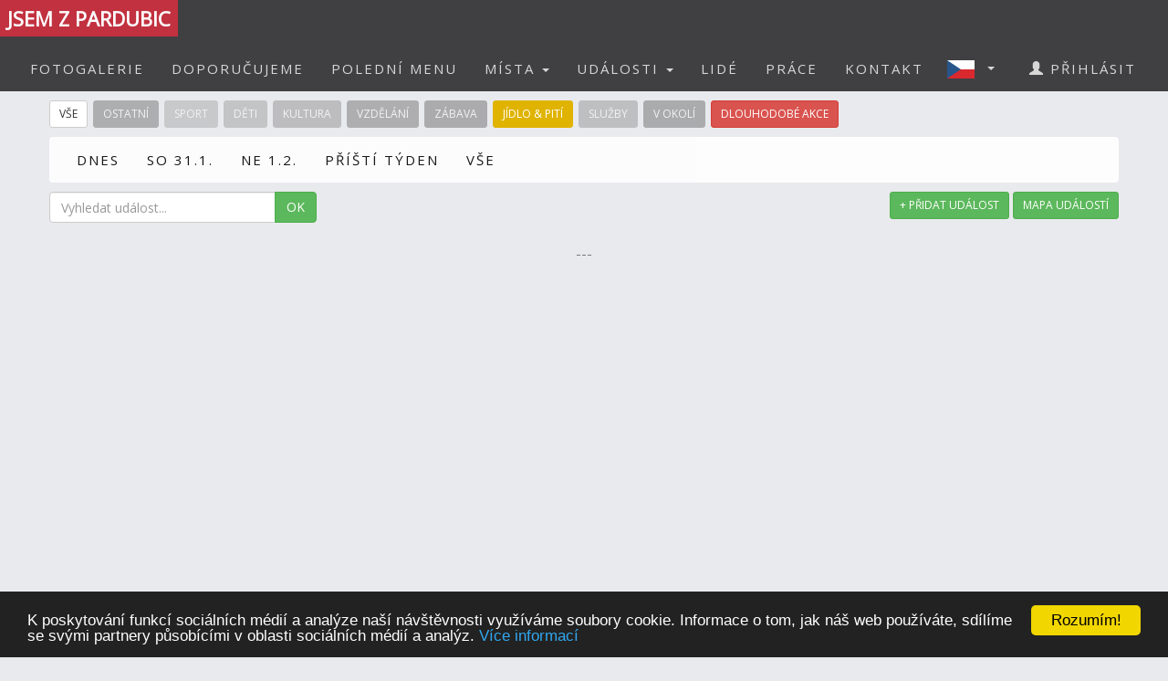

--- FILE ---
content_type: text/html; charset=utf-8
request_url: https://www.jsemzpardubic.cz/events.aspx?d=22.09.2023&ec=6
body_size: 8714
content:


<!DOCTYPE html>
<html xmlns="http://www.w3.org/1999/xhtml" lang="cs" dir="ltr">
<head>

  <!-- Google tag (gtag.js) -->
  <script async src="https://www.googletagmanager.com/gtag/js?id=G-4DCCG1E4J8"></script>
  <script>
    window.dataLayer = window.dataLayer || [];
    function gtag() { dataLayer.push(arguments); }
    gtag('js', new Date());

    gtag('config', 'G-4DCCG1E4J8');
  </script>

  <meta name="keywords" content="Pardubice, polední menu, oběd, novinky, akce, kalendář akcí, události, events, články, zprávy, news, blogy, blogs, komunita, community, komunitní portál" />
<meta name="robots" content="index,follow" />  
  
  
  <meta name="copyright" content="Life in Town s.r.o." />  
  <meta name="viewport" content="width=device-width, initial-scale=1" />  
  <meta charset="utf-8" />
  <meta http-equiv="Content-Type" content="text/html; charset=UTF-8"/>
  <meta http-equiv="X-UA-Compatible" content="IE=edge" />
  <meta property="fb:app_id" content="348443542211559" />
  <meta property="og:site_name" content="JSEM Z PARDUBIC" />
  <meta property="og:type" content="website" />
  <script src="scripts/jquery-1.12.4.min.js"></script>
  <script src="scripts/jquery.serializejson.js"></script>
  
  <script src="scripts/bootstrap.min.js"></script>
  <link href="/content/bootstrap.min.css" rel="stylesheet" type="text/css" />
  <link href="https://fonts.googleapis.com/css?family=Open+Sans" rel="stylesheet" type="text/css" />
  <link href="https://fonts.googleapis.com/css?family=Montserrat" rel="stylesheet" type="text/css" />
  <link href="/styles.css?v=2023j" rel="stylesheet" type="text/css" />
  <link href="/content/animate.css" rel="stylesheet" type="text/css" />   
  <script defer src="fonts/all.js?q"></script>
    
      <style>
          
     

          h1, h2 {          
              margin: 10px 0 30px 0;
              letter-spacing: 0px;   
              color: #111;
              font-weight:bold;
              text-transform:uppercase;
              padding:8px; 
              background-color: #be1d2c;
              color: #fff !important;
              text-align: center;
              font-size: 30px;
          }
          h1 {
              background-color: #AAA;
              letter-spacing: 2px; 
              font-size: 20px; 
          }
      </style>

    <style>
        .list_row:hover {
            background-color:#EEE;
            cursor:pointer;
        }


        .modal-dialog {
            float: none;
            margin: 50px auto;
          width: 70%;
          height: 70%;         
          padding: 0;
        }

       .close {
          position: absolute;
          top: 15px;
          right: 35px;
          color: #f1f1f1;
          font-size: 40px;
          font-weight: bold;
          transition: 0.3s;
        }

        .close:hover,
        .close:focus {
          color: #bbb;
          text-decoration: none;
          cursor: pointer;
        }
    </style>
  <script type="text/javascript">
      

      window.fbAsyncInit = function () {
          FB.init({
              appId: '348443542211559',
              xfbml: true,
              version: 'v16.0',
              status: true
          });

          FB.AppEvents.logPageView();
      };

      (function (d, s, id) {
          var js, fjs = d.getElementsByTagName(s)[0];
          if (d.getElementById(id)) { return; }
          js = d.createElement(s); js.id = id;
          js.src = "//connect.facebook.net/cs_CZ/sdk.js";
          fjs.parentNode.insertBefore(js, fjs);
      }(document, 'script', 'facebook-jssdk'));

      function SetLanguage(x) {
          try
          {
              jsemzolomouce.UserWS.SetLanguage(x, function (result) { if (!result.includes('!')) location.reload(); }, function (result) { });
          }
          catch (ex) {
              if (x == 'cz' || x == 'en') {
                  location.href = 'default.aspx?lan=' + x;
              }
          }
      }
  </script>  
  <script src="/scripts/jquery.blockUI.js"></script>
  <script src="/scripts/bootstrap-notify.min.js"></script>
  
  <script src="/site.master.js?230517"></script>
  <script type="text/javascript" src="https://cdnjs.cloudflare.com/ajax/libs/cookieconsent2/1.0.9/cookieconsent.min.js"></script>
  <script type="text/javascript">
        window.cookieconsent_options = { "message": "K poskytování funkcí sociálních médií a analýze naší návštěvnosti využíváme soubory cookie. Informace o tom, jak náš web používáte, sdílíme se svými partnery působícími v oblasti sociálních médií a analýz.", "dismiss": "Rozumím!", "learnMore": "Více informací", "link": "https://www.google.com/policies/technologies/cookies/", "theme": "dark-bottom" };
  </script>  
  
    <title>JSEM Z PARDUBIC - Události ve městě a okolí (22.09.2023)</title>
    <meta name="description" content="Komunitní portál" />
    <meta property="og:title" content="JSEM Z PARDUBIC - Události ve městě a okolí (22.09.2023)" />
    <meta property="og:description" content="Komunitní portál" />
    <meta property="og:image" content="https://www.jsemzpardubic.cz/logo/logo-4-fb.png" />
    <meta property="og:url" content="https://www.jsemzpardubic.cz/events.aspx?d=22.09.2023&ec=6" />

    <script src="downloadpartial.js?6"></script>
    <link href="effects.css" rel="stylesheet" type="text/css" />
 
    <script type = 'text/javascript' >
        var appInsights=window.appInsights||function(config)
        {
            function r(config){ t[config] = function(){ var i = arguments; t.queue.push(function(){ t[config].apply(t, i)})} }
            var t = { config:config},u=document,e=window,o='script',s=u.createElement(o),i,f;for(s.src=config.url||'//az416426.vo.msecnd.net/scripts/a/ai.0.js',u.getElementsByTagName(o)[0].parentNode.appendChild(s),t.cookie=u.cookie,t.queue=[],i=['Event','Exception','Metric','PageView','Trace','Ajax'];i.length;)r('track'+i.pop());return r('setAuthenticatedUserContext'),r('clearAuthenticatedUserContext'),config.disableExceptionTracking||(i='onerror',r('_'+i),f=e[i],e[i]=function(config, r, u, e, o) { var s = f && f(config, r, u, e, o); return s !== !0 && t['_' + i](config, r, u, e, o),s}),t
        }({
            instrumentationKey:'a0f2cb15-4f4e-46e6-b216-6d9ec7fc4c75'
        });
        
        window.appInsights=appInsights;
        appInsights.trackPageView();
    </script>
</head>
<body id="myPage" data-spy="scroll" data-target=".navbar" data-offset="50">

     <div class="modal fade">
	    <div class="modal-dialog">
            
		    <img class="modal-content" src="" style="width:100%" />
	    </div>
    </div>

    <script>
        $(document).ready(function () {
            $('.popupimage').click(function (event) {
                event.preventDefault();
                $('.modal img').attr('src', $(this).attr('href'));
                $('.modal').modal('show');
            });
        });


    </script>

    

    <div id="fb-root"></div>        
    <nav id="mainnavbar" class="navbar navbar-default navbar-fixed-top">
      <div class="container-fluid">
        <div class="navbar-header">
          <button type="button" class="navbar-toggle" data-toggle="collapse" data-target="#myNavbar" style="color:white;">  
                
            <span class="icon-bar"></span>
            <span class="icon-bar"></span>
            <span class="icon-bar"></span>
            <span class="icon-bar"></span>                      
          </button>

              
              <img class="visible-xs" src="picts/cz32.png" alt="Česky" style="margin:10px;padding:0;float:right" onclick="SetLanguage('cz')" />
              <img class="visible-xs" src="picts/en32.png" alt="English" style="margin:10px;padding:0;float:right" onclick="SetLanguage('en')" />              
            

          <a class="navbar-brand" href="https://www.jsemzpardubic.cz" style="padding:0;">
              
              <h4 style='margin:0;font-size:22px;'>
                JSEM Z PARDUBIC
                  </h4>
              
          </a>
      
        </div>
        <div class="collapse navbar-collapse" id="myNavbar">           
          <ul class="nav navbar-nav navbar-right"> 
              
                            <li style="margin-right:20px;" class="visible-xs">
                                <a href="login.aspx">
                                    <span class="glyphicon glyphicon-user"></span>
                                    PŘIHLÁSIT
                                </a>
                            </li>
                        

                        <li><a href="fotogalerie">FOTOGALERIE</a></li>
                        <li><a href="doporucujeme">DOPORUČUJEME</a></li>
                        
                            <li><a href="poledni-menu">POLEDNÍ MENU</a></li>
                        

                        <li class="dropdown">
                            <a href="#" class="dropdown-toggle" data-toggle="dropdown" role="button" aria-haspopup="true" aria-expanded="false">MÍSTA <span class="caret"></span></a>
                            <ul class="dropdown-menu">
                                <li><a href="placesgallery.aspx">GALERIE MÍST</a></li>
                                
                                <li><a href="mista">PŘEHLED MÍST</a></li>
                                <li><a href="placesmap.aspx">MAPA MÍST</a></li>
                                <li role="separator" class="divider"></li>
                                <li><a href="addplace.aspx">+ PŘIDAT MÍSTO</a></li>
                            </ul>
                        </li>
                        <li class="dropdown">
                          <a href="#" class="dropdown-toggle" data-toggle="dropdown" role="button" aria-haspopup="true" aria-expanded="false">UDÁLOSTI <span class="caret"></span></a>
                          <ul class="dropdown-menu">
                            
                            <li><a href="udalosti">PŘEHLED UDÁLOSTÍ</a></li>       
                            <li><a href="eventsmap.aspx">MAPA UDÁLOSTÍ</a></li>
                            <li role="separator" class="divider"></li>
                            <li><a href="places.aspx?ae=1">+ PŘIDAT UDÁLOST</a></li>
                          </ul>
                        </li>

                                               

                         <li><a href="lide">LIDÉ</a></li>

                                                     

                                                  
                        
                            <li><a href="prace">PRÁCE</a></li>  
                        

                        <li><a href="kontakt">KONTAKT</a></li>   

                          
                            <li class="dropdown hidden-xs">
                                <a href="#" class="dropdown-toggle" data-toggle="dropdown" role="button" aria-haspopup="true" aria-expanded="false"  style="margin:0px;padding:10px;" >
                                    
                                        <img style="float:left;margin:0px;padding:0;" src="picts/cz32.png" alt="Česky" />
                                    
                                    <span class="caret" style="margin:13px"></span></a>
                                <ul class="dropdown-menu">
                                    <li><a onclick="SetLanguage('cz')" style=""><img src="picts/cz32.png" alt="Česky" style="margin:0;padding:0;" /> ČESKY</a></li>
                                    <li><a onclick="SetLanguage('en')" style=""><img src="picts/en32.png" alt="English" style="margin:0;padding:0;" /> ENGLISH</a></li>
                                </ul>
                            </li>
                        
                            <li style="margin-right:20px;" class="hidden-xs">
                                <a href="prihlasit">
                                    <span class="glyphicon glyphicon-user"></span>
                                    PŘIHLÁSIT
                                </a>
                            </li>
                        
          </ul>
        </div>
      </div>
    </nav>

    

    <article class="container text-center" style="max-width:90%;min-height:1200px;" id="divmaincontent">
        
    <form method="post" action="./events.aspx?d=22.09.2023&amp;ec=6" id="form1">
<div class="aspNetHidden">
<input type="hidden" name="__EVENTTARGET" id="__EVENTTARGET" value="" />
<input type="hidden" name="__EVENTARGUMENT" id="__EVENTARGUMENT" value="" />
<input type="hidden" name="__VIEWSTATE" id="__VIEWSTATE" value="mBgcXPWMaOwb4fNhP6URsCBtVTV2JoZukFj1HhNYcd20OTBFIWIxqRh19c5FDcU/pMOKYd8+5DDzzyT/vWWbax9OA+T10ajtzxaq/rVq41A=" />
</div>

<script type="text/javascript">
//<![CDATA[
var theForm = document.forms['form1'];
if (!theForm) {
    theForm = document.form1;
}
function __doPostBack(eventTarget, eventArgument) {
    if (!theForm.onsubmit || (theForm.onsubmit() != false)) {
        theForm.__EVENTTARGET.value = eventTarget;
        theForm.__EVENTARGUMENT.value = eventArgument;
        theForm.submit();
    }
}
//]]>
</script>


<script src="/WebResource.axd?d=pynGkmcFUV13He1Qd6_TZCqakVX1JoQt8HUL9xJeH3OBAVwQOjLy6vR8lw8bBsq3RjdYJmaZwAyk5pkelAOWQA2&amp;t=638901526200000000" type="text/javascript"></script>


<script src="/ScriptResource.axd?d=NJmAwtEo3Ipnlaxl6CMhvo0nB7IHLVdOUl31nOd9AchFuHtfyuNLRYsBBOGT_LBXbv_vJnoXd0TfnU4xWN5JhEQgxZxYnif-MMXSs1j_wj6smMCFMlxnBiOxrh5QFBXaXuEs0jyXDIDN9aBNrcL849an4-NCiZ76ng9aF6nIMHQ1&amp;t=345ad968" type="text/javascript"></script>
<script src="/ScriptResource.axd?d=dwY9oWetJoJoVpgL6Zq8OH3d7uAhyrt-6FciicIL46m4BgQ2_VK988XquV_hF5PKB-tZ15S6GKACcbjQcntgmUjJOk3qmAWtQHGh_3XcJoQy8C7JxzxtkY0Z_u6IG-46QqVDQs2UqZhlIZEFAoQSi2YgW9BZ_XaH21MfXw_4QaU1&amp;t=345ad968" type="text/javascript"></script>
<script src="UserWS.asmx/js" type="text/javascript"></script>
<script src="EventControlWS.asmx/js" type="text/javascript"></script>
<div class="aspNetHidden">

	<input type="hidden" name="__VIEWSTATEGENERATOR" id="__VIEWSTATEGENERATOR" value="ADA4D364" />
</div>
        <script type="text/javascript">
//<![CDATA[
Sys.WebForms.PageRequestManager._initialize('ctl00$ContentPlaceHolder1$ScriptManager1', 'form1', [], [], [], 90, 'ctl00');
//]]>
</script>

    </form>


    
    
<style>
    .promoted_events_caption {
        width:100%;position:absolute;left:0px;font-weight:bold;color:white;background:rgba(0,0,0,0.6);text-align:left;
        padding-left:10px;padding-right:10px;line-height:35px;top:165px;font-size:30px;
    }
    .promoted_events_slide {
        height:200px;
    }
    
    @media(max-width:767px){
        .promoted_events_caption {
             padding-left:6px;padding-right:6px;line-height:28px;top:138px;font-size:20px;
            }
        .promoted_events_slide {
            height:165px;
            }
    }

    @media(max-width:600px){
        .promoted_events_caption {
             padding-left:4px;padding-right:4px;line-height:24px;top:106px;font-size:16px;
            }
        .promoted_events_slide {
                height:130px;
            }
    }
</style>


    
    
    <div class="row hidden-xs" style='margin-bottom:0px;'>
        

<div style="text-align:left;padding-top: 10px;">

    <a href="events.aspx?d=22.09.2023">
        <div class="btn-group" role="group" style="margin-bottom:5px; margin-right:2px;">
            <span class="btn btn-sm btn-default" style="margin-bottom:5px;">        
               VŠE
            </span>
                        
        </div></a>

    <a href="events.aspx?d=22.09.2023&ec=0">
        <div class="btn-group" role="group" style="margin-bottom:5px; margin-right:2px;">
        <span class="btn btn-sm btn-ev-cat-0" style="margin-bottom:5px;color:white;
             opacity:0.4; -webkit-filter: grayscale(100%); /* Chrome, Safari, Opera */
    filter: grayscale(100%);  ">  
            OSTATNÍ
        </span>
             
        </div></a>

    <a href="events.aspx?d=22.09.2023&ec=1">
        <div class="btn-group" role="group" style="margin-bottom:5px; margin-right:2px;">
        <span class="btn btn-sm btn-ev-cat-1" style="margin-bottom:5px;color:white;
             opacity:0.4; -webkit-filter: grayscale(100%); /* Chrome, Safari, Opera */
    filter: grayscale(100%);  ">  
            SPORT
        </span>
             
        </div></a>

    <a href="events.aspx?d=22.09.2023&ec=2">
        <div class="btn-group" role="group" style="margin-bottom:5px; margin-right:2px;">
        <span class="btn btn-sm btn-ev-cat-2" style="margin-bottom:5px;color:white;
             opacity:0.4; -webkit-filter: grayscale(100%); /* Chrome, Safari, Opera */
    filter: grayscale(100%);  ">  
            DĚTI
        </span>
             
        </div></a>

    <a href="events.aspx?d=22.09.2023&ec=3">
        <div class="btn-group" role="group" style="margin-bottom:5px; margin-right:2px;">
        <span class="btn btn-sm btn-ev-cat-3" style="margin-bottom:5px;color:white;
             opacity:0.4; -webkit-filter: grayscale(100%); /* Chrome, Safari, Opera */
    filter: grayscale(100%);  ">  
            KULTURA
        </span>
             
        </div></a>

    <a href="events.aspx?d=22.09.2023&ec=4">
        <div class="btn-group" role="group" style="margin-bottom:5px; margin-right:2px;">
        <span class="btn btn-sm btn-ev-cat-4" style="margin-bottom:5px;color:white;
             opacity:0.4; -webkit-filter: grayscale(100%); /* Chrome, Safari, Opera */
    filter: grayscale(100%);  ">  
            VZDĚLÁNÍ
        </span>
             
        </div></a>

    <a href="events.aspx?d=22.09.2023&ec=5">
        <div class="btn-group" role="group" style="margin-bottom:5px; margin-right:2px;">
        <span class="btn btn-sm btn-ev-cat-5" style="margin-bottom:5px;color:white;
             opacity:0.4; -webkit-filter: grayscale(100%); /* Chrome, Safari, Opera */
    filter: grayscale(100%);  ">  
            ZÁBAVA
        </span>
             
        </div></a>

    <a href="events.aspx?d=22.09.2023&ec=6">
        <div class="btn-group" role="group" style="margin-bottom:5px; margin-right:2px;">
        <span class="btn btn-sm btn-ev-cat-6" style="margin-bottom:5px;color:white;
             ">  
            JÍDLO & PITÍ
        </span>
             
        </div></a>

    <a href="events.aspx?d=22.09.2023&ec=8">
        <div class="btn-group" role="group" style="margin-bottom:5px; margin-right:2px;">
        <span class="btn btn-sm btn-ev-cat-8" style="margin-bottom:5px;color:white;
             opacity:0.4; -webkit-filter: grayscale(100%); /* Chrome, Safari, Opera */
    filter: grayscale(100%);  ">  
            SLUŽBY
        </span>
             
        </div></a>

    <a href="events.aspx?d=22.09.2023&ec=7">
        <div class="btn-group" role="group" style="margin-bottom:5px; margin-right:2px;">
        <span class="btn btn-sm btn-ev-cat-7" style="margin-bottom:5px;color:white;
             opacity:0.4; -webkit-filter: grayscale(100%); /* Chrome, Safari, Opera */
    filter: grayscale(100%);  ">  
            V OKOLÍ
        </span>
             
        </div></a>

    <a href="flyers.aspx?c=16"><div class="btn-group" role="group" style="margin-bottom:5px; margin-right:2px;"><span class="btn btn-sm btn-danger" style="margin-bottom:5px;">DLOUHODOBÉ AKCE</span></div></a>
</div>

    </div>

    <div class="row hidden-xs" style="margin-top:0px;padding-bottom:10px;">
        <nav class="navbar navbar-default" style="background-color:white;">
          <div class="container-fluid">
           
              <ul class="nav navbar-nav subnav1" style="background-color:white;">
                    <li   ><a href="events.aspx?d=30.01.2026&ec=6">DNES</a></li>
                
                    <li   
                        ><a href="events.aspx?d=31.01.2026&ec=6">SO 31.1.</a></li>
                
                    <li   
                        ><a href="events.aspx?d=01.02.2026&ec=6">NE 1.2.</a></li>
                
                <li   
                    ><a href="events.aspx?d=02.02.2026&ec=6&d2=08.02.2026">PŘÍŠTÍ TÝDEN</a></li>
                <li><a href="events.aspx?ec=6">VŠE</a></li>

              </ul>
              <ul class="nav navbar-nav navbar-right">
                  
                  


              </ul>     
            </div>
          
        </nav>
    </div>
    
    


    <div class="panel-group visible-xs" id="accordion">
       
      <div class="panel panel-default">
        <div class="panel-heading">
          <div class="panel-title">
            <a data-toggle="collapse" data-parent="#accordion" href="#collapse1">
                KATEGORIE
                
                <span class="btn btn-sm btn-ev-cat-6" style="margin-left:20px; margin-bottom:5px;color:white;">  
                        JÍDLO & PITÍ            
                    </span>
                

            </a>
          </div>
        </div>
        <div id="collapse1" class="panel-collapse collapse">
          <div class="panel-body">           
               

<div style="text-align:left;padding-top: 10px;">

    <a href="events.aspx?d=22.09.2023">
        <div class="btn-group" role="group" style="margin-bottom:5px; margin-right:2px;">
            <span class="btn btn-sm btn-default" style="margin-bottom:5px;">        
               VŠE
            </span>
                        
        </div></a>

    <a href="events.aspx?d=22.09.2023&ec=0">
        <div class="btn-group" role="group" style="margin-bottom:5px; margin-right:2px;">
        <span class="btn btn-sm btn-ev-cat-0" style="margin-bottom:5px;color:white;
             opacity:0.4; -webkit-filter: grayscale(100%); /* Chrome, Safari, Opera */
    filter: grayscale(100%);  ">  
            OSTATNÍ
        </span>
             
        </div></a>

    <a href="events.aspx?d=22.09.2023&ec=1">
        <div class="btn-group" role="group" style="margin-bottom:5px; margin-right:2px;">
        <span class="btn btn-sm btn-ev-cat-1" style="margin-bottom:5px;color:white;
             opacity:0.4; -webkit-filter: grayscale(100%); /* Chrome, Safari, Opera */
    filter: grayscale(100%);  ">  
            SPORT
        </span>
             
        </div></a>

    <a href="events.aspx?d=22.09.2023&ec=2">
        <div class="btn-group" role="group" style="margin-bottom:5px; margin-right:2px;">
        <span class="btn btn-sm btn-ev-cat-2" style="margin-bottom:5px;color:white;
             opacity:0.4; -webkit-filter: grayscale(100%); /* Chrome, Safari, Opera */
    filter: grayscale(100%);  ">  
            DĚTI
        </span>
             
        </div></a>

    <a href="events.aspx?d=22.09.2023&ec=3">
        <div class="btn-group" role="group" style="margin-bottom:5px; margin-right:2px;">
        <span class="btn btn-sm btn-ev-cat-3" style="margin-bottom:5px;color:white;
             opacity:0.4; -webkit-filter: grayscale(100%); /* Chrome, Safari, Opera */
    filter: grayscale(100%);  ">  
            KULTURA
        </span>
             
        </div></a>

    <a href="events.aspx?d=22.09.2023&ec=4">
        <div class="btn-group" role="group" style="margin-bottom:5px; margin-right:2px;">
        <span class="btn btn-sm btn-ev-cat-4" style="margin-bottom:5px;color:white;
             opacity:0.4; -webkit-filter: grayscale(100%); /* Chrome, Safari, Opera */
    filter: grayscale(100%);  ">  
            VZDĚLÁNÍ
        </span>
             
        </div></a>

    <a href="events.aspx?d=22.09.2023&ec=5">
        <div class="btn-group" role="group" style="margin-bottom:5px; margin-right:2px;">
        <span class="btn btn-sm btn-ev-cat-5" style="margin-bottom:5px;color:white;
             opacity:0.4; -webkit-filter: grayscale(100%); /* Chrome, Safari, Opera */
    filter: grayscale(100%);  ">  
            ZÁBAVA
        </span>
             
        </div></a>

    <a href="events.aspx?d=22.09.2023&ec=6">
        <div class="btn-group" role="group" style="margin-bottom:5px; margin-right:2px;">
        <span class="btn btn-sm btn-ev-cat-6" style="margin-bottom:5px;color:white;
             ">  
            JÍDLO & PITÍ
        </span>
             
        </div></a>

    <a href="events.aspx?d=22.09.2023&ec=8">
        <div class="btn-group" role="group" style="margin-bottom:5px; margin-right:2px;">
        <span class="btn btn-sm btn-ev-cat-8" style="margin-bottom:5px;color:white;
             opacity:0.4; -webkit-filter: grayscale(100%); /* Chrome, Safari, Opera */
    filter: grayscale(100%);  ">  
            SLUŽBY
        </span>
             
        </div></a>

    <a href="events.aspx?d=22.09.2023&ec=7">
        <div class="btn-group" role="group" style="margin-bottom:5px; margin-right:2px;">
        <span class="btn btn-sm btn-ev-cat-7" style="margin-bottom:5px;color:white;
             opacity:0.4; -webkit-filter: grayscale(100%); /* Chrome, Safari, Opera */
    filter: grayscale(100%);  ">  
            V OKOLÍ
        </span>
             
        </div></a>

    <a href="flyers.aspx?c=16"><div class="btn-group" role="group" style="margin-bottom:5px; margin-right:2px;"><span class="btn btn-sm btn-danger" style="margin-bottom:5px;">DLOUHODOBÉ AKCE</span></div></a>
</div>
         
          </div>
        </div>
      </div>
      <div class="panel panel-default">
        <div class="panel-heading">
          <div class="panel-title">
            <a data-toggle="collapse" data-parent="#accordion" href="#collapse2">
                DATUM
                
            </a>
          </div>
        </div>
        <div id="collapse2" class="panel-collapse collapse">
          <div class="panel-body">
               <div class="row" style="margin-top:0px;padding-bottom:20px;">
                    <nav class="navbar navbar-default" style="background-color:white;">
                      <div class="container-fluid">
                       
                          <ul class="nav navbar-nav subnav1" style="background-color:white;">
                                <li   ><a href="events.aspx?d=30.01.2026&ec=6">DNES</a></li>
                            
                                <li   
                                    ><a href="events.aspx?d=31.01.2026&ec=6">SO 31.1.</a></li>
                            
                                <li   
                                    ><a href="events.aspx?d=01.02.2026&ec=6">NE 1.2.</a></li>
                            
                            <li   
                                ><a href="events.aspx?d=02.02.2026&ec=6&d2=08.02.2026">PŘÍŠTÍ TÝDEN</a></li>
                            <li><a href="events.aspx?ec=6">VŠE</a></li>

                          </ul>
                          <ul class="nav navbar-nav navbar-right">

                              

                          </ul>     
                        </div>
                      
                    </nav>
                </div>
          </div>
        </div>
      </div>  
      <div class="panel panel-default">
        <div class="panel-heading">
          <div class="panel-title">
             <div class="input-group">
                <input type="text" class="form-control" placeholder="Vyhledat událost..." maxlength="20" id="SearchTbxXS" autocomplete="off" onkeypress="javascript:if (event.keyCode == 13) {  TFChangedNR('EventsPartial.aspx', this.value); return false; }" />
                <div class="input-group-btn">
                    <button type="button" class="btn btn-success" onclick="TFChangedNR('EventsPartial.aspx', document.getElementById('SearchTbxXS').value);" >OK</button>
                </div>
            </div>
          </div>
        </div>        
      </div>
      <div class="panel panel-default">
        <div class="panel-heading">
          <div class="panel-title">
                
              <a href="places.aspx?ae=1" style="padding:11px 11px 11px 0">
                    <span class="btn btn-sm btn-success">+ PŘIDAT UDÁLOST</span></a>
          </div>
        </div>        
      </div>
    <div class="panel panel-default">
        <div class="panel-heading">
          <div class="panel-title">
                <a href="eventsmap.aspx">
                    <span class="btn btn-sm btn-success">MAPA UDÁLOSTÍ</span></a>
          </div>
        </div>        
      </div>
    
      <div class="panel panel-default">
        <div class="panel-heading" style="color:white;background-color:#be1d2c">
          <div class="panel-title">
              

               <a href="flyers.aspx?c=17">
                   
                    AKTUÁLNÍ OZNÁMENÍ
                                    
              </a>

             

              
          </div>
        </div>
      </div>
    </div>


    <div class="row hidden-xs" style="margin-bottom:20px;">
        <div class="col-xs-3" style="margin:0;padding:0">
            <div class="input-group"> 
                <input type="text" class="form-control" placeholder="Vyhledat událost..." maxlength="20" id="SearchTbx" autocomplete="off" onkeypress="javascript:if (event.keyCode == 13) {  TFChangedNR('EventsPartial.aspx', this.value); return false; }" />
                <div class="input-group-btn">
                    <button type="button" class="btn btn-success" onclick="TFChangedNR('EventsPartial.aspx', document.getElementById('SearchTbx').value);" >OK</button>
                </div>
            </div>
        </div>
        <div class="col-xs-9" style="text-align:right;margin:0;padding:0">
        

            
            <a href="places.aspx?ae=1">
                <span class="btn btn-sm btn-success">+ PŘIDAT UDÁLOST</span></a>
            <a href="eventsmap.aspx"><span class="btn btn-sm btn-success">MAPA UDÁLOSTÍ</span></a>
        </div>
    </div>  

    

    <input id="HiddenParTF" type="hidden" value="" />
    <input id="HiddenParNR" type="hidden" value="d=22.09.2023&ec=6" />
    
        <div id="DivContentJS" class="row"></div>
    
    <div id="DivDownloading" class="row" style="display:none;">
        <div class="progress" style="width:200px;margin-left:auto;margin-right:auto;">
            <div class="progress-bar progress-bar-striped active" role="progressbar"
            aria-valuenow="100" aria-valuemin="0" aria-valuemax="100" style="width:200px">
                Načítám...
            </div>
        </div>
    </div>            
    <script>
        

        
        DownloadPartial('EventsPartial.aspx');
        

        $(document).scroll(function () {
            if ($(window).scrollTop() + $(window).height() >= $(document).height() - $("footer").height() - 80) {
                DownloadPartial('EventsPartial.aspx');
            }
        });

        function TFChangedNR(name, tf) {
            try {
                
                document.getElementById('DivContentJS').innerHTML = '';
                document.getElementById('HiddenParTF').value = tf;
                document.getElementById('HiddenParNR').value = 'd=22.09.2023&ec=6';
                if (document.getElementById('DivDownloading').style.display == 'none') downSem = 0;
                DownloadPartial(name);
            }
            catch (err) {
                alert('err');
            }
        }
    </script>




  



    </article>
    <footer class="text-center" style="letter-spacing: 2px;">

                
        <a class="up-arrow" href="#myPage" title="Nahoru">   Nahoru   
            <span class="glyphicon glyphicon-chevron-up"></span>
        </a>
    </footer>

</body>
</html>